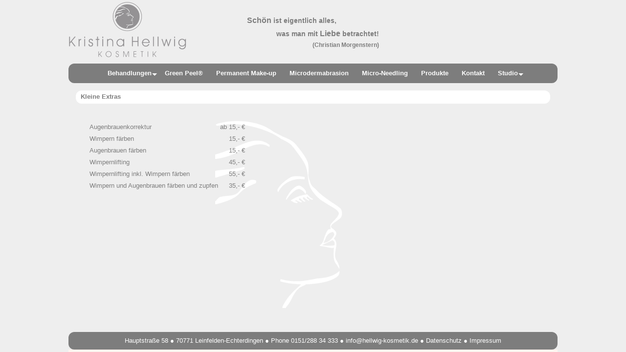

--- FILE ---
content_type: text/html; charset=UTF-8
request_url: https://hellwig-kosmetik.de/kleine-extras/
body_size: 1106
content:
<!DOCTYPE html>
<html>
<head>
	<meta http-equiv='content-type' content='text/html; charset=UTF-8'>
	<meta name='viewport' content='width=device-width, minimum-scale = 1.0, initial-scale = 1.0, maximum-scale = 5.0, user-scalable=yes, shrink-to-fit=no'>
  	<meta name='description' content='Kleine Extras für zwischendurch' />
	<meta name='keywords' content='Wimpernlifting, Augenbrauenkorrektur' />
	<meta name='geo.placename' content='Hauptstraße 58, 70771 Leinfelden-Echterdingen, Deutschland' />
	<title>Wimpernlifting, Augenbrauenkorrektur, Wimpern färben</title>
  	<script type='text/javascript' src='../functions.js'></script>
  	<link rel='stylesheet' type='text/css' href='../styles2.css'>
</head>
<body>
	<div id='wrapper'>
	
	<div id='header'>
	
		<div class='logo'>
		<a href='http://www.hellwig-kosmetik.de/' target='_self'>
      		<img class='zentriert' border='0' src='../images/logo2.png' height='100%'>
      	</a>
		</div>
	
		<div id='slogan'>
  		<div style='text-align:left'><span class='sloganTextLarge'>Schön</span> ist eigentlich alles,</div>
  		<div style='text-align:right'>was man mit <span class='sloganTextLarge'>Liebe</span> betrachtet!</div>
  		<div style='text-align:right' class='sloganTextSmall'>(Christian Morgenstern)</div>
  	
  		</div>
  	
  	</div>
	
	
	 <input type='checkbox' id='hamburg'>
   <label for='hamburg' class='hamburg'>
      <span class='line'></span>
      <span class='line'></span>
      <span class='line'></span>
   </label>
<nav>
  <ul class='nav'>
	<li tabindex='0'><a>Behandlungen</a>
		<ul class='sub-nav behandlungen'>
			<li><a href='../gesichtsbehandlungen/' target='_self'>Gesichtsbehandlungen</a></li>
			<li><a href='../hydrafacial/' target='_self'>Hydrafacial</a></li>
			<li><a href='../kleine-extras/' target='_self'>Kleine Extras</a></li>
			<li><a href='../depilation/' target='_self'>Depilation mit Wachs</a></li>
		</ul>
	</li>
	<li><a href='../green-peel/'>Green Peel®</a></li>
	<li><a href='../permanent-make-up/'>Permanent Make-up</a></li>
	<li><a href='../microdermabrasion/'>Microdermabrasion</a></li>
	<li><a href='../microneedling/'>Micro-Needling</a></li>
	<li><a href='../produkte/'>Produkte</a></li>
	<li><a href='../kontakt/'>Kontakt</a></li>
	<li tabindex='0'><a>Studio</a>
		<ul class='sub-nav studio'>
			<li><a href='../gutscheine/' target='_self'>Gutscheine</a></li>
			<li><a href='../oeffnungszeiten/' target='_self'>Öffnungszeiten</a></li>
			<li><a href='../impressum/' target='_self'>Impressum</a></li>
		</ul>
	</li>
  </ul>
</nav><div class='pageHeader'>Kleine Extras</div>
<div class='pageContent'>

<table>
	<tr>
    	<td>Augenbrauenkorrektur</td>
    	<td align="right">ab 15,- €</td>
	</tr>
	<tr>
		<td>Wimpern färben</td>
		<td align="right">15,- €</td>
	</tr>
	<tr>
		<td>Augenbrauen färben</td>
		<td align="right">15,- €</td>
	</tr>
	<tr>
		<td>Wimpernlifting</td>
		<td align="right">45,- €</td>
	</tr>
	<tr>
		<td>Wimpernlifting inkl. Wimpern färben</td>
		<td align="right">55,- €</td>
	</tr> 
	<tr>
		<td>Wimpern und Augenbrauen färben und zupfen</td>
		<td align="right">35,- €</td>
	</tr>     
</table>

</div>

	
	<div style='height:40px;'></div>
	<footer class='footer white'>
	<div>
	<ul>
		<li>Hauptstraße 58</li>
		<li>&#9679;</li>
		<li>70771 Leinfelden-Echterdingen</li>
		<li>&#9679;</li>
		<li>Phone 0151/288 34 333</li>
		<li>&#9679;</li>
		<li><a href='javascript:linkTo_UnCryptMailto("ocknvq<kphqBjgnnyki/mquogvkm0fg", 2);'>info@hellwig-kosmetik.de</a></li>
		<li>&#9679;</li>
		<li><a href='../datenschutz/' target='_self'>Datenschutz</a></li>
		<li>&#9679;</li>
		<li><a href='../impressum/' target='_self'>Impressum</a></li>
	</ul>
	</div>
	</footer>
	<div class='afterFooter'></div>	
</div>
</body>
</html>

--- FILE ---
content_type: text/css
request_url: https://hellwig-kosmetik.de/styles2.css
body_size: 1966
content:
.text {
	 color: #7D7D7D; 
	 font-family: Verdana, Arial, Helvetica, Sans-Serif; 
	 font-size: 10pt;
}

.mainTable {
	height: 100%;
	width: 960px;
	border-spacing: 0;
}

#topTableData {
	position: absolute;
	top: 5px;
	left:50%;
	margin-left: -300px;	
}

.pageHeader {
	min-height: 22px;
	font-family: Verdana, Arial, Helvetica, Sans-Serif;
  	color: #7D7D7D;
  	font-size: 13px;
	background-color: #FFFFFF;
	border: 0px solid #7D7D7D;
	border-radius: 12px;
	padding-top: 5px;
	padding-left: 10px;
	font-weight: bold;
	margin: 15px;
}

.pageContent {
    padding: 20px;
	font-family: Verdana, Arial, Helvetica, Sans-Serif;
  	font-size: 13px;
  	color: #7D7D7D;
  	margin-left: 20px;
  	line-height: 1.6;
}

.textNormal {
	font-family: Verdana, Arial, Helvetica, Sans-Serif;
  	color: #7D7D7D;
  	font-size: 13px;
  	text-align: left;
}

.textMiddle {
	font-family: Verdana, Arial, Helvetica, Sans-Serif;
  	color: #7D7D7D;
  	font-size: 15px;
  	text-align: left;
}

.textLarge {
	font-family: Verdana, Arial, Helvetica, Sans-Serif;
  	color: #7D7D7D;
  	font-size: 18px;
}

.zentriert {
	display: block;
	margin: 0px auto;
}

#wrapper {
	width: 1000px; 
	margin: auto; /* Div soll zentriert werden */
	min-height: 100%; /* Mindesthöhe für moderne Browser */
	height: 100%; /* Mindesthöhe für den IE */ 
}

#menuTop {
	top: 200px;
	position: absolute;
}

#menuBottom {
    bottom: 0px;
	position: fixed;
}

#menuRowItems {
	left: 210px;
}

#menuRowItemsTable {
	position: relative;
	left: 10px;
}

.footer p {
  display: table-cell;
  vertical-align: middle;
}

.afterFooter {
	position: fixed;
	bottom: 0px;
	width: 1000px;
	height: 5px;
	left: 50%;
	margin-left: -500px;
	background-color: #FEF4EF;
}

#mailAdress {
	position: relative;
	top: 5px;
	height: 17px;
	width: 179px;
}

a img {
	border: 0px;
}

#studiobilder img {
 	max-width: 250px;
 	max-height: 250px;
}

#imagecontainer {
    position: fixed;
    top: 0px;
    left: 0px;
    text-align: center;
    width: 100%;
    height: 100%;
    background-color:rgba(0, 0, 0, 0.5);
}

#studioimage {
	max-width: 700px;
	max-height: 500px;
	top: 100px;
    position: relative;
}

 @media (min-width: 600px) and 
  (max-width: 999px) {

 } 
 
@media (max-width: 520px) {
	#slogan {
		visibility: hidden;
	}
}

@media (max-width: 999px) {
	.pageContent {
    	flex: 1 0 auto;
	}
	.footer {
		width: 100%;
		background-color: #7D7D7D;
		color: #FFFFFF;
		font-family: Verdana, Arial, Helvetica, Sans-Serif;
  		font-size: 13px;
  		text-align: center;
  		display: table;
  		min-height: 35px;
  		flex-shrink: 0;
	}
	
	.afterFooter {
		bottom: -100px;
	}
	
	nav a {
    	height: 25px;
    	display: inline-block;
	}
 
 	#header { 
  		height: 80px;
	}
 
 	.logo {
    	height: 75px;
	}
	
	nav {
		display: block;
		position: absolute;
		background-color: #7D7D7D;
		top: 80px;
		left: -1000px
	}
	
	nav li {
		color: #FFFFFF;
  		font-family: Verdana, Arial, Helvetica, Sans-Serif; 
  		font-size: 13px;
		font-weight: bold;
	}
	
	nav a {
 		color: #FFFFFF;
  		text-align: center;
  		text-decoration: none;
	}
	
	#wrapper {
    	width: 100%;
    	display: flex;
		flex-direction: column;
	}
	
	.logo {
		position: absolute;
    	right: 10px;
	}
	
	#hamburg {
		position: absolute;
		top: 20px;
    	left: 20px;
	}
	
	#hamburg:checked + .hamburg  + nav { 
    	left: 0px;
    	transition: 0.5s; 
	}
	
	label.hamburg { 
	   	position: absolute; 
   		left:25px;
   		top: 20px;
   		display: block;
   		background: #7D7D7D; width: 75px; height: 50px; 
   		margin-left: auto; margin-right: auto;
   		border-radius: 4px; 
	}

	input#hamburg {display:none}
	
	.line { 
   		position: absolute; 
     	top: 20px;
   		left:20px;
   		height: 4px; width: 55px; 
   		background: #fff; border-radius: 2px;
   		display: block; 
   		transition: 0.5s; 
   		transform-origin: center; 
	}

	.line:nth-child(1) { top: 12px; }
	.line:nth-child(2) { top: 24px; }
	.line:nth-child(3) { top: 36px; }
	.line { left: 10px; }

	#hamburg:checked + .hamburg .line:nth-child(1){
   		transform: translateY(12px) rotate(-45deg);
	}

	#hamburg:checked + .hamburg .line:nth-child(2){
   		opacity:0;
	}

	#hamburg:checked + .hamburg .line:nth-child(3){
   		transform: translateY(-12px) rotate(45deg);
	}
} 
 
@media (min-width: 1000px) {
	.footer {
		position: fixed;
		bottom: 5px;
		left:50%;
		margin-left: -500px;
		border-radius: 12px; 
		width: 1000px;
		height: 36px;
		background-color: #7D7D7D;
		color: #FFFFFF;
		font-family: Verdana, Arial, Helvetica, Sans-Serif;
  		color: #FFFFFF;
  		font-size: 13px;
  		text-align: center;
  		display: table;
	}

	#header { 
  		height: 130px;
	}
 	.logo {
 		width: 200px;
 		height: 120px;
	}
	#header { 
  		display: grid; 
  		grid-template-columns:33% 34% 33%; 
	}
	#hamburg {
		visibility: hidden;
		position: absolute;
	}
	nav {
		border-radius: 12px; 
		height: 40px;
		background-color: #7D7D7D;
		text-align: center;
	}
	nav li {
  		float: left;
		color: #FFFFFF;
  		font-family: Verdana, Arial, Helvetica, Sans-Serif; 
  		font-size: 13px;
		font-weight: bold;
		display: table; 
	}

	nav a {
  		display: block;
  		color: white;
  		text-align: center;
  		padding: 12px 13px;
  		text-decoration: none;
	}

	nav li a:hover {
		text-decoration: underline;
	}

	nav {    
    	display: block;
    	text-align: center;
	}
  
	nav ul {
    	margin: 0;
    	padding:0;
    	list-style: none;
	}
	
	.home {
		display: flex;
	}
  
.nav {  
	vertical-align: top; 
    display: inline-block;
}
  
.nav li {
	position: relative;
}
  
.nav > li { 
    float:left; 
    margin-right: 1px; 
} 

.nav li a:first-child:nth-last-child(2):before { 
     content:""; 
     position: absolute; 
     height:0; 
     width: 0; 
     border: 5px solid transparent; 
     top: 50% ;
     right:2px;  
}
   
/* submenu positioning*/

.sub-nav {
	background-color: #7D7D7D;
	position: absolute;
  	white-space: nowrap;
  	z-index: 1;
  	left: -99999em;
}

	.sub-nav > li { 
		float: none;
    	margin-right: 1px; 
	} 
	/* submenu expand */
	.nav > li:hover > .sub-nav {
  		left: auto;
  		padding-top: 5px;
  		min-width: 100%;
	}

	/* arrow hover styling */
	.nav > li > a:first-child:nth-last-child(2):before { 
  		border-top-color: #fff; 
	}

	.nav > li:hover > .behandlungen {
		left: 10px;
	}

	.nav > li:hover > .produkte {
		left: 0px;
	}

	.nav > li:hover > .studio {
		left: -70px;
	}
} 


html, body {
	height: 100%;
}

body {
	background-image: url(images/background.png);
	background-attachment: fixed;
	background-position: center 230px;
	background-repeat: no-repeat;
	background-color: #EEEEEE;
	margin: 0;
    padding: 0;
}

.white a {
	color: #fff;
}

.red a {
	color: #7D7D7D;
}

a:link {
  	text-decoration: none;
}

a:visited {
  	text-decoration: none;
}
  
a:hover {
  	text-decoration: underline;
}

.box {
	float: left;
}

#slogan {
	font-family: Verdana, Arial, Helvetica, Sans-Serif;
    color: #7D7D7D;
    font-size: 14px;
    font-weight: bold;
    margin: auto;
    width: 270px;
    line-height: 1.7;
}

.sloganTextLarge {
    font-size: 16px;
}

.sloganTextSmall {
    font-size: 12px;
}

footer li {
	display: inline;
}

footer ul {
	padding: 0px;
	margin: 0px;
}

footer div {
    margin: 10px;
}

.image p {
	margin: 0px;
	font-size: 11px
}

.permanent {
  	display: grid;
  	grid-template-columns: 1fr 1fr 1fr 1fr;
}

.permanent .column-left {
	grid-column: 1 / 4;
	width: 100%;
    min-width: 400px;
}

.permanent .column-right {
	grid-column: 4 / 5;
}

.gutschein {
  	display: grid;
  	grid-template-columns: 1fr 250px;
}

.gutschein .column-left {
	grid-column: 1 / 2;
}

.gutschein .column-right {
	grid-column: 2 / 3;
}

.container-two {
  	display: grid;
  	grid-template-columns: 1fr 560px;
}

.container-two .column-left {
	grid-column: 1 / 2;
}

.container-two .column-right {
	grid-column: 2 / 3;
}

.greenpeel, .greenpeel2 {
  	display: grid;
}

.greenpeel .column-left {
	grid-column: 1 / 2;
}

.greenpeel .column-right {
	grid-column: 2 / 3;
}

@media (max-width: 500px) {
	.greenpeel .column-left {
		grid-column: 1 / 3;
	}

	.greenpeel .column-right {
		grid-column: 1 / 3;
	}
}

@media (max-width: 800px) {
	.container-two .column-left {
		grid-column: 1 / 3;
	}

	.container-two .column-right {
		grid-column: 1 / 3;
	}
}

@media (max-width: 680px) {
	.permanent .column-left {
		grid-column: 1 / 5;
		width: 100%;
    	min-width: 400px;
	}

	.permanent .column-right {
		grid-column: 2 / 4;
	}
	.greenpeel2 .column-left {
		grid-column: 1 / 3;
	}

	.greenpeel2 .column-right {
		grid-column: 1 / 3;
	}
}

@media (max-width: 550px) {
	.gutschein .column-left {
		grid-column: 1 / 3;
	}

	.gutschein .column-right {
		grid-column: 1 / 3;
	}
}


--- FILE ---
content_type: text/javascript
request_url: https://hellwig-kosmetik.de/functions.js
body_size: 693
content:
var subs = new Array('menu1', 'menu2', 'menu3', 'menu4', 'menu5', 'menu6', 'menu7', 'menu8');
  
var maxImageCount = 11;

var currentImageCount = 1;

var descriptions = {
	"1": "Kristina Hellwig",
	"2": "Gabriele Bitterwolf - Fachkosmetikerin/med. Fußpflege",
	"3": "Eingangsbereich",
	"4": "Empfangsbereich",
	"5": "Behandlungsraum 1",
	"6": "Behandlungsraum 1",
	"7": "Behandlungsraum 2",
	"8": "Behandlungsraum 2",
	"9": "Behandlungsraum für Maniküre und Pediküre",
	"10": "Behandlungsraum für Maniküre und Pediküre",
	"11": "Behandlungsraum 3"
};

var studioImageShowRunning = false;

var studioImageTask = null;
    
function hideall() {
	var i = 0, 
  		len = subs.length;
    for(; i < len; i++){
      var el = document.getElementById(subs[i]);
      el.style.visibility = 'hidden';
    }
}
    
function display(mode, elementID, item) {
  	var el = document.getElementById(elementID);
  	
  	if(item) {
  		el.style.left = item.offsetLeft - 9 + 'px';
  	}
  	
    if(mode=='s'){
      hideall();
      el.style.visibility = 'visible';
    } else {
      el.style.visibility = 'hidden';
    }
}

function UnCryptMailto(s, shift) {
	var n=0;
	var r="";
	for(var i=0;i<s.length;i++) { 
		n=s.charCodeAt(i); 
		if (n>=8364) {n = 128;}
		r += String.fromCharCode(n-(shift)); 
	}
	return r;
}
function linkTo_UnCryptMailto(s, shift)	{
	location.href=UnCryptMailto(s, shift);
}

function newWindow(url) {
	window.open(url,'popupWindow','toolbar=no,location=no,directories=no,status=no,menubar=no,scrollbars=yes,resizable=no,copyhistory=no,width=330,height=300,screenX=150,screenY=150,top=150,left=150');
}

function calculateHeight() {
	var contentBackRow = document.getElementById('contentBackRow');
	var contentRow = document.getElementById('contentRow');
	var height = contentRow.clientHeight + 20 + 'px';
	contentBackRow.style.height = height;
	
	var addressBackRow = document.getElementById('addressBackRow');
	var addressRow = document.getElementById('adressRow');
	var yPosition = addressBackRow.offsetTop + 15 + 'px';
	addressRow.style.top = yPosition;
}

function showImage(image) {
	var studioImage = document.getElementById('studioimage');
	studioImage.setAttribute('src', image);
	var imageContainer = document.getElementById('imagecontainer');
	imageContainer.style.visibility = 'visible';
}

function closeImage() {
	var imageContainer = document.getElementById('imagecontainer');
	imageContainer.style.visibility = 'hidden';
}

